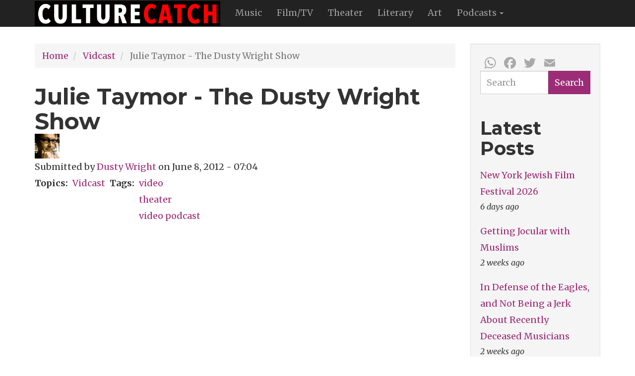

--- FILE ---
content_type: text/html; charset=UTF-8
request_url: http://www.culturecatch.com/index.php/vidcast/julie-taymor
body_size: 19340
content:
<!DOCTYPE html>
<html  lang="en" dir="ltr" prefix="content: http://purl.org/rss/1.0/modules/content/  dc: http://purl.org/dc/terms/  foaf: http://xmlns.com/foaf/0.1/  og: http://ogp.me/ns#  rdfs: http://www.w3.org/2000/01/rdf-schema#  schema: http://schema.org/  sioc: http://rdfs.org/sioc/ns#  sioct: http://rdfs.org/sioc/types#  skos: http://www.w3.org/2004/02/skos/core#  xsd: http://www.w3.org/2001/XMLSchema# ">
  <head>
    <meta charset="utf-8" />
<script>(function(i,s,o,g,r,a,m){i["GoogleAnalyticsObject"]=r;i[r]=i[r]||function(){(i[r].q=i[r].q||[]).push(arguments)},i[r].l=1*new Date();a=s.createElement(o),m=s.getElementsByTagName(o)[0];a.async=1;a.src=g;m.parentNode.insertBefore(a,m)})(window,document,"script","/sites/default/files/google_analytics/analytics.js?sfg8hb","ga");ga("create", "UA-4411721-1", {"cookieDomain":"auto"});ga("send", "pageview");</script>
<meta name="title" content="Julie Taymor - The Dusty Wright Show | Dusty Wright&#039;s Culture Catch" />
<meta name="twitter:card" content="summary_large_image" />
<link rel="canonical" href="http://www.culturecatch.com/index.php/vidcast/julie-taymor" />
<meta name="news_keywords" content="arts, entertainment, pop, culture, art, popular culture, cultural artists" />
<meta name="description" content="Truths from Theater/Opera/Film Director Julie Taymor" />
<meta name="google-site-verification" content="googleffffffff9dbd08b6" />
<meta name="keywords" content="Vidcast, video, theater, video podcast" />
<meta name="rights" content="All rights reserved. CultureCatch.com 2005-2024" />
<meta name="Generator" content="Drupal 8 (https://www.drupal.org)" />
<meta name="MobileOptimized" content="width" />
<meta name="HandheldFriendly" content="true" />
<meta name="viewport" content="width=device-width, initial-scale=1.0" />
<link rel="shortcut icon" href="/sites/default/files/favicon_1.ico" type="image/vnd.microsoft.icon" />
<link rel="revision" href="/index.php/vidcast/julie-taymor" />
<script>window.a2a_config=window.a2a_config||{};a2a_config.callbacks=[];a2a_config.overlays=[];a2a_config.templates={};a2a_config.track_links = 'ga';

a2a_config.icon_color = "transparent,darkgrey";
a2a_config.onclick = 1;

a2a_config.templates.email = {
    subject: "Check this out: ${title}",
    body: "Click the link:\n${link}"
};</script>
<style>.a2a_menu, .a2a_menu_find_container { border-radius: 0 !important; }
.a2a_svg { border-radius: 0 !important; }</style>

    <title>Julie Taymor - The Dusty Wright Show | Dusty Wright&#039;s Culture Catch</title>
    <link rel="stylesheet" href="/sites/default/files/css/css_AWuui6CiSsXhuBxMp0egO1AKF2Txyvx1aDoWfZATGF0.css?t078qn" media="all" />
<link rel="stylesheet" href="/sites/default/files/css/css_pHQ7s7D60zbLlxgBPiK6S-jspJr5ylZAOvT2nbfO1JI.css?t078qn" media="all" />

    
<!--[if lte IE 8]>
<script src="/sites/default/files/js/js_VtafjXmRvoUgAzqzYTA3Wrjkx9wcWhjP0G4ZnnqRamA.js"></script>
<![endif]-->

  </head>
  <body class="path-node page-node-type-story navbar-is-static-top has-glyphicons">
    <a href="#main-content" class="visually-hidden focusable skip-link">
      Skip to main content
    </a>
    
      <div class="dialog-off-canvas-main-canvas" data-off-canvas-main-canvas>
              <header class="navbar navbar-inverse navbar-static-top" id="navbar" role="banner">
              <div class="container">
            <div class="navbar-header">
          <div class="region region-navigation">
          <a class="logo navbar-btn pull-left" href="/" title="Home" rel="home">
      <img src="/sites/default/files/culturecatch-logo-2018_374x50.jpg" alt="Home" />
    </a>
      
  </div>

                          <button type="button" class="navbar-toggle" data-toggle="collapse" data-target="#navbar-collapse">
            <span class="sr-only">Toggle navigation</span>
            <span class="icon-bar"></span>
            <span class="icon-bar"></span>
            <span class="icon-bar"></span>
          </button>
              </div>

                    <div id="navbar-collapse" class="navbar-collapse collapse">
            <div class="region region-navigation-collapsible">
    <nav role="navigation" aria-labelledby="block-mainnavigation-menu" id="block-mainnavigation">
            <h2 class="sr-only" id="block-mainnavigation-menu">Main navigation</h2>

      
      <ul class="menu menu--main nav navbar-nav">
                        <li>
        <a href="/music" title="Music" data-drupal-link-system-path="taxonomy/term/4">Music</a>
                  </li>
                        <li>
        <a href="/film" title="Film" data-drupal-link-system-path="taxonomy/term/5">Film/TV</a>
                  </li>
                        <li>
        <a href="/theater" title="Theater" data-drupal-link-system-path="taxonomy/term/6">Theater</a>
                  </li>
                        <li>
        <a href="/literary" title="Literary" data-drupal-link-system-path="taxonomy/term/7">Literary</a>
                  </li>
                        <li>
        <a href="/art" title="Art" data-drupal-link-system-path="taxonomy/term/8">Art</a>
                  </li>
                        <li class="expanded dropdown">
        <a href="/podcasts-all" class="dropdown-toggle" data-toggle="dropdown">Podcasts <span class="caret"></span></a>
                          <ul class="dropdown-menu">
                        <li>
        <a href="/category/topics/podcasts" title="Audio Podcasts" data-drupal-link-system-path="taxonomy/term/3">Audio Podcasts</a>
                  </li>
                        <li>
        <a href="/vidcast" title="Video Podcasts" data-drupal-link-system-path="taxonomy/term/10">Video Podcast</a>
                  </li>
        </ul>
  
            </li>
        </ul>
  

  </nav>

  </div>

        </div>
                    </div>
          </header>
  
  <div role="main" class="main-container container js-quickedit-main-content">
    <div class="row">

                              <div class="col-sm-12" role="heading">
              <div class="region region-header">
    

  </div>

          </div>
              
            
                  <section class="col-sm-9">

                                      <div class="highlighted">  <div class="region region-highlighted">
        <ol class="breadcrumb">
          <li >
                  <a href="/index.php/">Home</a>
              </li>
          <li >
                  <a href="/index.php/vidcast">Vidcast</a>
              </li>
          <li  class="active">
                  Julie Taymor - The Dusty Wright Show
              </li>
      </ol>


  </div>
</div>
                  
                
                          <a id="main-content"></a>
            <div class="region region-content">
        <h1 class="page-header"><span>Julie Taymor - The Dusty Wright Show</span>
</h1>

  <article role="article" about="/index.php/vidcast/julie-taymor" class="story full clearfix">

  
    

      <footer>
      <article typeof="schema:Person" about="/users/dusty-wright">
  
            <div class="field field--name-user-picture field--type-image field--label-hidden field--item">  <a href="/users/dusty-wright"><img src="/sites/default/files/styles/extra_small/public/pictures/picture-2.jpg?itok=e7V8nRsu" width="50" height="50" alt="Dusty Wright" typeof="foaf:Image" class="img-responsive" />

</a>
</div>
      </article>

      <div class="author">
        Submitted by <span><a title="View user profile." href="/index.php/users/dusty-wright" lang="" about="/index.php/users/dusty-wright" typeof="schema:Person" property="schema:name" datatype="">Dusty Wright</a></span>
 on <span>June 8, 2012 - 07:04</span>
        
      </div>
    </footer>
  
  <div class="content">
    
  <div class="field field--name-field-topics field--type-entity-reference field--label-inline">
    <div class="field--label">Topics</div>
          <div class="field--items">
              <div class="field--item"><a href="/index.php/vidcast" hreflang="en">Vidcast</a></div>
              </div>
      </div>

  <div class="field field--name-field-tags field--type-entity-reference field--label-inline">
    <div class="field--label">Tags</div>
          <div class="field--items">
              <div class="field--item"><a href="/index.php/taxonomy/term/457" hreflang="en">video</a></div>
          <div class="field--item"><a href="/index.php/taxonomy/term/89" hreflang="en">theater</a></div>
          <div class="field--item"><a href="/index.php/taxonomy/term/246" hreflang="en">video podcast</a></div>
              </div>
      </div>

            <div class="field field--name-body field--type-text-with-summary field--label-hidden field--item"><div class="video-embed-field-provider-youtube video-embed-field-responsive-video form-group"><iframe width="854" height="480" frameborder="0" allowfullscreen="allowfullscreen" src="https://www.youtube.com/embed/BfXo6v7ev-4?autoplay=0&amp;start=0&amp;rel=0"></iframe>
</div>


<p>New York-based theater, opera, and film director Julie <span data-scayt_word="Taymor" data-scaytid="1">Taymor</span> discusses her craft with Dusty Wright.</p>

<p><a href="https://www.youtube.com/channel/UC_GYUTqxEjNxtD8pKeNp4Gg">Subscribe via <span data-scayt_word="Youtube" data-scaytid="2">Youtube</span></a> or <a href="http://feeds.feedburner.com/culturecatch-vidcast">Subscribe</a><a href="http://feeds.feedburner.com/culturecatch-vidcast"> via <span data-scayt_word="Feedburner" data-scaytid="3">Feedburner</span></a></p>
<!--break--></div>
      <section>
  
  

  
</section>

  </div>

</article>


  </div>

              </section>

                              <aside class="col-sm-3" role="complementary">
              <div class="well region region-sidebar-second">
    <section id="block-addtoanybuttons" class="block block-addtoany block-addtoany-block clearfix">
  
    

      <span class="a2a_kit a2a_kit_size_32 addtoany_list" data-a2a-url="http://www.culturecatch.com/index.php/vidcast/julie-taymor" data-a2a-title="Julie Taymor - The Dusty Wright Show"><a class="a2a_button_whatsapp"></a><a class="a2a_button_facebook"></a><a class="a2a_button_twitter"></a><a class="a2a_button_email"></a></span>
  </section>

<div class="search-block-form block block-search block-search-form-block" data-drupal-selector="search-block-form" id="block-searchform" role="search">
  
    
      <form action="/search/node" method="get" id="search-block-form" accept-charset="UTF-8">
  <div class="form-item js-form-item form-type-search js-form-type-search form-item-keys js-form-item-keys form-no-label form-group">
      <label for="edit-keys" class="control-label sr-only">Search</label>
  
  
  <div class="input-group"><input title="Enter the terms you wish to search for." data-drupal-selector="edit-keys" class="form-search form-control" placeholder="Search" type="search" id="edit-keys" name="keys" value="" size="15" maxlength="128" data-toggle="tooltip" /><span class="input-group-btn"><button type="submit" value="Search" class="button js-form-submit form-submit btn-primary btn" name="">Search</button></span></div>

  
  
  </div>
<div class="form-actions form-group js-form-wrapper form-wrapper" data-drupal-selector="edit-actions" id="edit-actions"></div>

</form>

  </div>
<section class="views-element-container block block-views block-views-blockcontent-recent-block-1 clearfix" id="block-views-block-content-recent-block-1-2">
  
      <h2 class="block-title">Latest Posts</h2>
    

      <div class="form-group"><div class="view view-content-recent view-id-content_recent view-display-id-block_1 js-view-dom-id-d915baa3791458c43b7e446bff1868db414f275feca6bac442f44175889f4b32">
  
    
      
      <div class="view-content">
      <div class="item-list">
  
  <ul>

          <li><div class="views-field views-field-title"><span class="field-content"><a href="/node/4502" hreflang="en">New York Jewish Film Festival 2026</a></span></div><div class="views-field views-field-changed"><span class="field-content">6 days ago</span></div></li>
          <li><div class="views-field views-field-title"><span class="field-content"><a href="/film/allah-made-me-funny" hreflang="und">Getting Jocular with Muslims</a></span></div><div class="views-field views-field-changed"><span class="field-content">2 weeks ago</span></div></li>
          <li><div class="views-field views-field-title"><span class="field-content"><a href="/index.php/music/glenn-frey-eagles" hreflang="und">In Defense of the Eagles, and Not Being a Jerk About Recently Deceased Musicians</a></span></div><div class="views-field views-field-changed"><span class="field-content">2 weeks ago</span></div></li>
          <li><div class="views-field views-field-title"><span class="field-content"><a href="/dusty/back-basics-culture-fall" hreflang="und">Back-to-Basics Culture for the Fall</a></span></div><div class="views-field views-field-changed"><span class="field-content">2 weeks ago</span></div></li>
          <li><div class="views-field views-field-title"><span class="field-content"><a href="/dusty/best-music-film-media-2010" hreflang="und">More Crucial Culture From 2010</a></span></div><div class="views-field views-field-changed"><span class="field-content">2 weeks ago</span></div></li>
          <li><div class="views-field views-field-title"><span class="field-content"><a href="/index.php/node/4501" hreflang="en">Last Sátántangó  in Budapest</a></span></div><div class="views-field views-field-changed"><span class="field-content">3 weeks ago</span></div></li>
          <li><div class="views-field views-field-title"><span class="field-content"><a href="/index.php/node/4500" hreflang="en">How Not to Survive Pre-Adolescence</a></span></div><div class="views-field views-field-changed"><span class="field-content">3 weeks 3 days ago</span></div></li>
          <li><div class="views-field views-field-title"><span class="field-content"><a href="/node/4498" hreflang="en">Freeform &#039;68 or The Beginning Or the End?</a></span></div><div class="views-field views-field-changed"><span class="field-content">4 weeks ago</span></div></li>
          <li><div class="views-field views-field-title"><span class="field-content"><a href="/index.php/node/4499" hreflang="en">Here&#039;s To A New Year!</a></span></div><div class="views-field views-field-changed"><span class="field-content">4 weeks ago</span></div></li>
          <li><div class="views-field views-field-title"><span class="field-content"><a href="/node/4497" hreflang="en">Missing No More</a></span></div><div class="views-field views-field-changed"><span class="field-content">4 weeks ago</span></div></li>
    
  </ul>

</div>

    </div>
  
          </div>
</div>

  </section>


  </div>

          </aside>
                  </div>
  </div>

      <footer class="footer" role="contentinfo">
        <div class="region region-footer">
    <div class="container">
       <section id="block-socialmedia" class="block block-block-content block-block-contenta5bfdc2d-fa0b-4764-aa91-bb2578f2b652 clearfix">
  
    

      
            <div class="field field--name-body field--type-text-with-summary field--label-hidden field--item"><ul class="text-center list-inline"><li><a class="btn" href="https://www.facebook.com/groups/dustywright/"><span class="fab fa-2x fa-facebook"></span></a></li>
    <li><a class="btn" href="https://twitter.com/DustyWright"><span class="fab fa-2x fa-twitter"></span></a></li>
    <li><a class="btn" href="https://www.instagram.com/puffdusty"><span class="fab fa-2x fa-instagram"></span></a></li>
    <li><a class="btn" href="https://twitter.com/DustyWright"><span class="fab fa-2x fa-youtube"></span></a></li>
</ul></div>
      
  </section>

<nav role="navigation" aria-labelledby="block-footer-menu" id="block-footer">
            
  <h2 class="visually-hidden" id="block-footer-menu">Footer</h2>
  

        
      <ul class="menu menu--footer list-inline text-center">
                        <li>
        <a href="/about" title="About Us" data-drupal-link-system-path="node/3">About Us</a>
                  </li>
                        <li>
        <a href="/Copyright" title="Our copywright policy" data-drupal-link-system-path="node/88">Copyright Statement</a>
                  </li>
                        <li>
        <a href="/Privacy" title="Privacy Policy" data-drupal-link-system-path="node/52">Privacy Policy</a>
                  </li>
                        <li>
        <a href="https://hpk.co.in/" title="Designed by Vikram Singh">Site Design</a>
                  </li>
                        <li>
        <a href="/sitemap" title="Sitemap" data-drupal-link-system-path="sitemap">Sitemap</a>
                  </li>
                        <li>
        <a href="/contact" data-drupal-link-system-path="contact">Contact</a>
                  </li>
        </ul>
  

  </nav>
<section id="block-copyrightblock" class="block block-block-content block-block-contentc4ff9439-3cd5-4236-bf18-3b049c74c195 clearfix">
  
    

      
            <div class="field field--name-body field--type-text-with-summary field--label-hidden field--item"><h6 class="text-align-center">© 2024 PetRock, Inc.<span class="fontawesome-icon-inline"></span></h6>
</div>
      
  </section>


    </div>
  </div>

    </footer>
  
  </div>

    
    <script type="application/json" data-drupal-selector="drupal-settings-json">{"path":{"baseUrl":"\/index.php\/","scriptPath":null,"pathPrefix":"","currentPath":"node\/2499","currentPathIsAdmin":false,"isFront":false,"currentLanguage":"en"},"pluralDelimiter":"\u0003","google_analytics":{"trackOutbound":true,"trackMailto":true,"trackDownload":true,"trackDownloadExtensions":"7z|aac|arc|arj|asf|asx|avi|bin|csv|doc|exe|flv|gif|gz|gzip|hqx|jar|jpe?g|js|mp(2|3|4|e?g)|mov(ie)?|msi|msp|pdf|phps|png|ppt|qtm?|ra(m|r)?|sea|sit|tar|tgz|torrent|txt|wav|wma|wmv|wpd|xls|xml|z|zip","trackDomainMode":1},"bootstrap":{"forms_has_error_value_toggle":1,"modal_animation":1,"modal_backdrop":"true","modal_keyboard":1,"modal_show":1,"modal_size":"","popover_enabled":1,"popover_animation":1,"popover_container":"body","popover_content":"","popover_delay":"0","popover_html":0,"popover_placement":"right","popover_selector":"","popover_title":"","popover_trigger":"click","popover_trigger_autoclose":1,"tooltip_enabled":1,"tooltip_animation":1,"tooltip_container":"body","tooltip_delay":"0","tooltip_html":0,"tooltip_placement":"auto left","tooltip_selector":"","tooltip_trigger":"hover"},"ajaxTrustedUrl":{"\/search\/node":true},"statistics":{"data":{"nid":"2499"},"url":"\/core\/modules\/statistics\/statistics.php"},"user":{"uid":0,"permissionsHash":"3dbf6d3e2e0e40cfacd2f99ab43ff957d71d5a40e3591452c3f4f6c262aebcfc"}}</script>
<script src="/sites/default/files/js/js_E4Tr-H7Le9ipAqZS8D6MaK3E1BwfV_2_T7-uEptohlE.js"></script>
<script src="https://static.addtoany.com/menu/page.js" async></script>
<script src="/sites/default/files/js/js_50cTKsIlKcO4vGV_1jksoi8ZaPDrD1JyMcsl-oXpIQg.js"></script>
<script src="https://use.fontawesome.com/releases/v5.0.13/js/all.js"></script>
<script src="https://use.fontawesome.com/releases/v5.0.13/js/v4-shims.js"></script>
<script src="/sites/default/files/js/js_TVqla9Hoq0rQnddOAO8-uDwgksuw9cKkAQ0VqjZmKKc.js"></script>

  </body>
</html>
